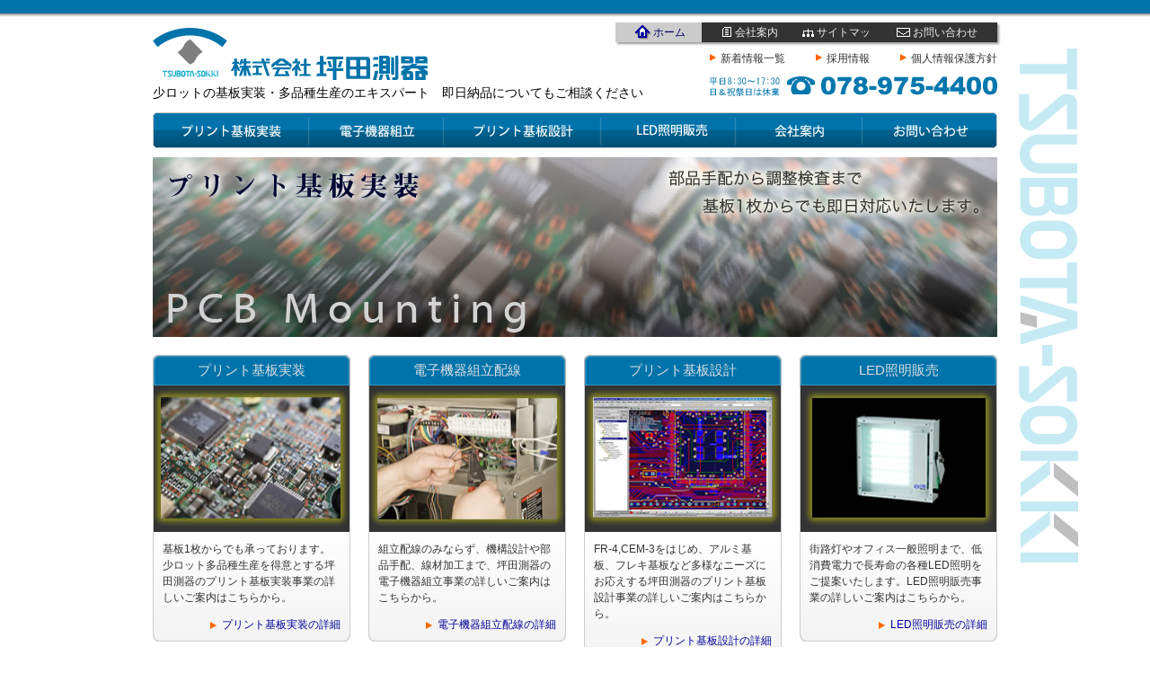

--- FILE ---
content_type: text/html; charset=UTF-8
request_url: http://www.tsubota-sokki.com/
body_size: 22602
content:
<!DOCTYPE html PUBLIC "-//W3C//DTD XHTML 1.0 Transitional//EN" "http://www.w3.org/TR/xhtml1/DTD/xhtml1-transitional.dtd">
<html xmlns="http://www.w3.org/1999/xhtml">
<head>
<meta http-equiv="Content-Type" content="text/html; charset=UTF-8" />
<title>少ロットのプリント基板実装｜神戸市の株式会社坪田測器</title>
<meta name="keywords" content="基板,実装,P板,プリント基板,試作,少ロット,小ロット,多品種,生産,短納期,即日納品,LED,組立,電子機器,ハーネス,配線,修理,検査,調整,神戸,明石,兵庫,関西,1個作り" />
<link href="http://www.tsubota-sokki.com/wp-content/themes/tsubotasokki/style.css" rel="stylesheet" type="text/css" />
<script type="text/javascript" src="http://www.tsubota-sokki.com/wp-content/themes/tsubotasokki/js/jquery.js"></script>
<script type="text/javascript" src="http://www.tsubota-sokki.com/wp-content/themes/tsubotasokki/js/jquery.cycle.all.js"></script>
<script type="text/javascript" src="http://www.tsubota-sokki.com/wp-content/themes/tsubotasokki/js/slideshow.js"></script>
<script type="text/javascript" src="http://www.tsubota-sokki.com/wp-content/themes/tsubotasokki/js/ga_tracking.js"></script>
<link rel="alternate" type="application/rss+xml" title="少ロットのプリント基板実装｜神戸市の株式会社坪田測器 &raquo; トップページ のコメントのフィード" href="http://www.tsubota-sokki.com/%e3%83%88%e3%83%83%e3%83%97%e3%83%9a%e3%83%bc%e3%82%b8/feed/" />
<link rel='stylesheet' id='contact-form-7-css'  href='http://www.tsubota-sokki.com/wp-content/plugins/contact-form-7/includes/css/styles.css?ver=3.7.2' type='text/css' media='all' />
<link rel='stylesheet' id='wp-pagenavi-css'  href='http://www.tsubota-sokki.com/wp-content/plugins/wp-pagenavi/pagenavi-css.css?ver=2.70' type='text/css' media='all' />
<link rel='stylesheet' id='slb_core-css'  href='http://www.tsubota-sokki.com/wp-content/plugins/simple-lightbox/client/css/app.css?ver=2.3.1' type='text/css' media='all' />
<link rel='stylesheet' id='UserAccessManagerAdmin-css'  href='http://www.tsubota-sokki.com/wp-content/plugins/user-access-manager/css/uamAdmin.css?ver=1.0' type='text/css' media='screen' />
<link rel='stylesheet' id='UserAccessManagerLoginForm-css'  href='http://www.tsubota-sokki.com/wp-content/plugins/user-access-manager/css/uamLoginForm.css?ver=1.0' type='text/css' media='screen' />
<script type='text/javascript' src='http://www.tsubota-sokki.com/wp-includes/js/jquery/jquery.js?ver=1.10.2'></script>
<script type='text/javascript' src='http://www.tsubota-sokki.com/wp-includes/js/jquery/jquery-migrate.min.js?ver=1.2.1'></script>
<script type='text/javascript' src='http://www.tsubota-sokki.com/wp-content/plugins/business-calendar/business-calendar.js?ver=3.8.5'></script>
<script type='text/javascript' src='http://www.tsubota-sokki.com/wp-content/plugins/user-access-manager/js/functions.js?ver=3.8.5'></script>
<link rel="EditURI" type="application/rsd+xml" title="RSD" href="http://www.tsubota-sokki.com/xmlrpc.php?rsd" />
<link rel="wlwmanifest" type="application/wlwmanifest+xml" href="http://www.tsubota-sokki.com/wp-includes/wlwmanifest.xml" /> 
<link rel='prev' title='プリント基板実装' href='http://www.tsubota-sokki.com/mounting/' />
<link rel='next' title='電子機器組立' href='http://www.tsubota-sokki.com/assembly/' />
<meta name="generator" content="WordPress 3.8.5" />
<link rel='canonical' href='http://www.tsubota-sokki.com/' />
<link rel='shortlink' href='http://www.tsubota-sokki.com/?p=80' />
<link type="text/css" href="http://www.tsubota-sokki.com/wp-content/plugins/business-calendar/business-calendar.css" rel="stylesheet" /><!-- HeadSpace SEO 3.6.41 by John Godley - urbangiraffe.com -->
<meta name="description" content="部品手配から調整検査まで。少ロットでの基板の実装なら兵庫県の坪田測器へ。" />
<!-- HeadSpace -->


<!-- Begin - HITS-IE6 PNGFix -->
<!-- IE6 has not been detected as the users browser version by the server -->
<!--  End  - HITS-IE6 PNGFix -->

<style>.simplemap img{max-width:none !important;padding:0 !important;margin:0 !important;}.staticmap,.staticmap img{max-width:100% !important;height:auto !important;}.simplemap .simplemap-content{display:none;}</style>
</head>

<body id="home" >

  <div id="wrapper">
  
  	<!--　ここからヘッダー　-->
  	<div id="header">
      <h1>プリント基板の少ロット実装多品種生産なら坪田測器</h1>
      <a href="http://www.tsubota-sokki.com/"><img id="logo" src="http://www.tsubota-sokki.com/wp-content/themes/tsubotasokki/images/logo_header.gif" width="320" height="65" alt="少ロットのプリント基板実装｜神戸市の株式会社坪田測器" /></a>
      <p id="title_desc">少ロットの基板実装・多品種生産のエキスパート　即日納品についてもご相談ください</p>
      
      <ul class="upper">
        <li class="toHome"><a href="http://www.tsubota-sokki.com/">ホーム</a></li>
        <li class="toCompany"><a href="http://www.tsubota-sokki.com/company/">会社案内</a></li>
        <li class="toSiteMap"><a href="http://www.tsubota-sokki.com/sitemap/">サイトマップ</a></li>
        <li class="toContact"><a href="http://www.tsubota-sokki.com/contact/">お問い合わせ</a></li>
      </ul>
      <ul class="lower">
        <li class="news"><a href="http://www.tsubota-sokki.com/news/">新着情報一覧</a></li>
        <li class="jobInfo"><a href="http://www.tsubota-sokki.com/job/">採用情報</a></li>
        <li class="privPolicy"><a href="http://www.tsubota-sokki.com/privacy/">個人情報保護方針</a></li>
      </ul>
      <img src="http://www.tsubota-sokki.com/wp-content/themes/tsubotasokki/images/telNumber.gif" width="237" height="27" alt="電話番号：078-975-4400" id="telNumber"/>
      <img src="http://www.tsubota-sokki.com/wp-content/themes/tsubotasokki/images/workingTime.gif" width="83" height="27" alt="営業時間" id="workingTime"/>
      
      <img id="sidelogo" src="http://www.tsubota-sokki.com/wp-content/themes/tsubotasokki/images/bg_sidelogor.gif" width="80" height="608" alt="サイドロゴ" />
    </div>
    <!-- ここまで#header -->
    
    <!--　ここからグローバルナビ　-->
    <div id="gNavi">
    	<ul>
      	<li id="gnMount"><a href="http://www.tsubota-sokki.com/mounting/">プリント基板実装</a></li>
      	<li id="gnAssembly"><a href="http://www.tsubota-sokki.com/assembly/">電子機器組立</a></li>
      	<li id="gnDesign"><a href="http://www.tsubota-sokki.com/design/">プリント基板設計</a></li>
      	<li id="gnLed"><a href="http://www.tsubota-sokki.com/led/">LED照明販売</a></li>
      	<li id="gnCompany"><a href="http://www.tsubota-sokki.com/company/">会社案内</a></li>
      	<li id="gnContact"><a href="http://www.tsubota-sokki.com/contact/">お問い合わせ</a></li>
      </ul>
    </div>
    <!-- ここまで#gNavi -->
    
    
    <!--　ここからメイン　-->
    <div id="main">
    
      <ul id="slide">
      	<li><a href="http://www.tsubota-sokki.com/mounting/"><img src="http://www.tsubota-sokki.com/wp-content/themes/tsubotasokki/images/slide1.jpg" width="940" height="200" alt="プリント基板実装" /></a></li>
      	<li><a href="http://www.tsubota-sokki.com/assembly/"><img src="http://www.tsubota-sokki.com/wp-content/themes/tsubotasokki/images/slide2.jpg" width="940" height="200" alt="電子機器組立配線" /></a></li>
      	<li><a href="http://www.tsubota-sokki.com/design/"><img src="http://www.tsubota-sokki.com/wp-content/themes/tsubotasokki/images/slide3.jpg" width="940" height="200" alt="プリント基板設計" /></a></li>
      	<li><a href="http://www.tsubota-sokki.com/led/"><img src="http://www.tsubota-sokki.com/wp-content/themes/tsubotasokki/images/slide4.jpg" width="940" height="200" alt="LED照明販売" /></a></li>
      </ul>
      
			<!-- トップページのみのコンテンツ -->
      <div id="topBannerBlock">
      
      	<div class="topBanner">
        	<div class="topBannerRoundTop"></div>
        	<h2>プリント基板実装</h2>
        	<a href="http://www.tsubota-sokki.com/mounting/"><img src="http://www.tsubota-sokki.com/wp-content/themes/tsubotasokki/images/img_topMainBanner_1.jpg" width="218" height="163" alt="プリント基板実装" /></a>
          <div class="topBannerTextBox">
            <p class="topBannerText"><strong>基板</strong>1枚からでも承っております。
  <strong>少ロット</strong>多品種生産を得意とする坪田測器の<strong>プリント基板実装</strong>事業の詳しいご案内はこちらから。</p>
            <a href="http://www.tsubota-sokki.com/mounting/">プリント基板実装の詳細</a>
        	</div>
          <div class="topBannerRoundBottom"></div>
        </div>

      	<div class="topBanner">
        	<div class="topBannerRoundTop"></div>
        	<h2>電子機器組立配線</h2>
        	<a href="http://www.tsubota-sokki.com/assembly/"><img src="http://www.tsubota-sokki.com/wp-content/themes/tsubotasokki/images/img_topMainBanner_2.jpg" width="218" height="163" alt="電子機器組立配線" /></a>
          <div class="topBannerTextBox">
            <p class="topBannerText"><strong>組立配線</strong>のみならず、機構設計や部品手配、線材加工まで、坪田測器の電子機器組立事業の詳しいご案内はこちらから。</p>
            <a href="http://www.tsubota-sokki.com/assembly/">電子機器組立配線の詳細</a>
        	</div>
          <div class="topBannerRoundBottom"></div>
        </div>

      	<div class="topBanner">
        	<div class="topBannerRoundTop"></div>
        	<h2>プリント基板設計</h2>
        	<a href="http://www.tsubota-sokki.com/design/"><img src="http://www.tsubota-sokki.com/wp-content/themes/tsubotasokki/images/img_topMainBanner_3.jpg" width="218" height="163" alt="プリント基板設計" /></a>
          <div class="topBannerTextBox">
            <p class="topBannerText">FR-4,CEM-3をはじめ、アルミ基板、フレキ基板など多様なニーズにお応えする坪田測器の<strong>プリント基板</strong>設計事業の詳しいご案内はこちらから。</p>
            <a href="http://www.tsubota-sokki.com/design/">プリント基板設計の詳細</a>
        	</div>
          <div class="topBannerRoundBottom"></div>
        </div>

      	<div class="topBanner rightEnd">
        	<div class="topBannerRoundTop"></div>
        	<h2>LED照明販売</h2>
        	<a href="http://www.tsubota-sokki.com/led/"><img src="http://www.tsubota-sokki.com/wp-content/themes/tsubotasokki/images/img_topMainBanner_4.jpg" width="218" height="163" alt="LED照明販売" /></a>
          <div class="topBannerTextBox">
            <p class="topBannerText">街路灯やオフィス一般照明まで、低消費電力で長寿命の各種LED照明をご提案いたします。LED照明販売事業の詳しいご案内はこちらから。</p>
            <a href="http://www.tsubota-sokki.com/led/">LED照明販売の詳細</a>
        	</div>
          <div class="topBannerRoundBottom"></div>
        </div>
				<div class="clearfix"></div>
      </div>



   	 	<!--　ここからコンテンツ　-->
      <div id="content">
					                       		<h2 id="topicstitle">トピックス</h2>
	      			<div id="topics">
                <h3>問い合わせページ閉鎖によるお願い</h3>
								<p>大量の迷惑メールの送付により問い合わせページを一時的に閉鎖しています。</p>
<p>問い合わせは <a href="mailto:info@tsubota-sokki.com">info@tsubota-sokki.com</a>までお願いいたします。</p>
       				</div>
                                        	


      	<div class="topimg">
        	<a href="http://www.tsubota-sokki.com/tokui/"><img id="tokui" src="http://www.tsubota-sokki.com/wp-content/themes/tsubotasokki/images/topTokui.jpg" width="640" height="220" alt="坪田測器の得意なこと" /></a>
        </div>


        <a id="newslist" href="http://www.tsubota-sokki.com/news/">新着情報一覧はコチラ</a>

				<h2 id="newstitle">新着情報</h2>
        <div id="news">
					            
            	
              <dl>
                <dt>2026年1月23日</dt>
                <dd><a class="news" href="http://www.tsubota-sokki.com/news/1239/">「中小企業版SBT認証」を取得いたしました。</a></dd>
              </dl>
            
            	
              <dl>
                <dt>2025年12月23日</dt>
                <dd><a class="news" href="http://www.tsubota-sokki.com/news/1226/">年末年始のお休みについて</a></dd>
              </dl>
            
            	
              <dl>
                <dt>2025年5月1日</dt>
                <dd><a class="news" href="http://www.tsubota-sokki.com/news/1222/">☆★展示会出展のお知らせ★☆</a></dd>
              </dl>
            
            	
              <dl>
                <dt>2025年4月26日</dt>
                <dd><a class="news" href="http://www.tsubota-sokki.com/news/1221/">はんだ槽リニューアルしました。</a></dd>
              </dl>
            
            	
              <dl>
                <dt>2024年12月31日</dt>
                <dd><a class="news" href="http://www.tsubota-sokki.com/news/1213/">年末年始のお休み</a></dd>
              </dl>
            
            	
              <dl>
                <dt>2024年1月5日</dt>
                <dd><a class="news" href="http://www.tsubota-sokki.com/news/1205/">2024年の環境方針</a></dd>
              </dl>
            
            	
              <dl>
                <dt>2023年1月25日</dt>
                <dd><a class="news" href="http://www.tsubota-sokki.com/news/1194/">臨時休業</a></dd>
              </dl>
            
            	
              <dl>
                <dt>2021年10月17日</dt>
                <dd><a class="news" href="http://www.tsubota-sokki.com/news/1179/">マウンタライン増設しました。</a></dd>
              </dl>
            
            	
              <dl>
                <dt>2021年9月26日</dt>
                <dd><a class="news" href="http://www.tsubota-sokki.com/news/1178/">キャリアレスはんだ槽　増設しました</a></dd>
              </dl>
            
            	
              <dl>
                <dt>2021年9月9日</dt>
                <dd><a class="news" href="http://www.tsubota-sokki.com/news/1176/">防湿保管庫導入しました。</a></dd>
              </dl>
                                        </div>
      </div>
    	<!-- ここまで#content -->


      <div id="sidebar">
	      <ul class="widget widget_isp_businesscalendar">
      		<li id="widget_sp_image-10" class="widget widget_sp_image"><h2 class="widgettitle">youtube</h2>
<a href="https://www.youtube.com/@%E6%A0%AA%E5%BC%8F%E4%BC%9A%E7%A4%BE%E5%9D%AA%E7%94%B0%E6%B8%AC%E5%99%A8-y8v" target="_blank" class="widget_sp_image-image-link" title="youtube"><img width="240" height="96" alt="youtube" class="attachment-medium" style="max-width: 100%;" src="http://www.tsubota-sokki.com/wp-content/uploads/2016/09/YOUTUBE-240x96.jpeg" /></a></li>
<li id="widget_sp_image-9" class="widget widget_sp_image"><h2 class="widgettitle">kobe_gijutsu</h2>
<a href="https://kobe-ipc.or.jp/jtech" target="_blank" class="widget_sp_image-image-link" title="kobe_gijutsu"><img width="240" height="80" alt="神戸発優れた技術" class="attachment-full" style="max-width: 100%;" src="http://www.tsubota-sokki.com/wp-content/uploads/2013/12/kobe_gijutsu.png" /></a></li>
<li id="widget_sp_image-2" class="widget widget_sp_image"><h2 class="widgettitle">banner_contact</h2>
<a href="http://www.tsubota-sokki.com/contact/" target="_self" class="widget_sp_image-image-link" title="banner_contact"><img width="240" height="160" alt="お問い合わせ" class="attachment-240x160 alignleft" style="max-width: 100%;" src="http://www.tsubota-sokki.com/wp-content/uploads/2012/03/banner_contact.jpg" /></a></li>
<li id="widget_sp_image-3" class="widget widget_sp_image"><h2 class="widgettitle">banner_establish</h2>
<a href="http://www.tsubota-sokki.com/contact/" target="_self" class="widget_sp_image-image-link" title="banner_establish"><img width="240" height="60" alt="無料御見積" class="attachment-240x60 alignleft" style="max-width: 100%;" src="http://www.tsubota-sokki.com/wp-content/uploads/2012/03/banner_establish.jpg" /></a></li>
<li id="widget_sp_image-5" class="widget widget_sp_image"><h2 class="widgettitle">banner_tokui</h2>
<a href="http://www.tsubota-sokki.com/tokui/" target="_self" class="widget_sp_image-image-link" title="banner_tokui"><img width="240" height="60" alt="坪田測器の得意なこと" class="attachment-240x60 alignleft" style="max-width: 100%;" src="http://www.tsubota-sokki.com/wp-content/uploads/2012/03/banner_tokui.jpg" /></a></li>
<li id="widget_sp_image-7" class="widget widget_sp_image"><h2 class="widgettitle">banner_book</h2>
<a href="http://www.tsubota-sokki.com/news/678/" target="_self" class="widget_sp_image-image-link" title="banner_book"><img width="240" height="160" alt="関西の優良モノづくり企業111社" class="attachment-240x160" style="max-width: 100%;" src="http://www.tsubota-sokki.com/wp-content/uploads/2012/04/banner_book.jpg" /></a></li>
<li id="isp_businesscalendar-4" class="widget widget_isp_businesscalendar">
<div id="isp-calendar-frame"></div>
<input type="hidden" id="base-holiday" value="1=all,,,,,,pm&amp;2=all,,,,,,pm&amp;3=all,,,,,,pm&amp;4=all,,,,,,pm&amp;5=all,,,,,," />
<input type="hidden" id="inc-holiday" value="2026-1=1,2,3,12,24,31&amp;2026-2=11,21,23&amp;2026-3=7,20,21,28&amp;2026-4=4,18,25,29&amp;2026-5=4,5,6,23,30&amp;2026-6=6,20,27&amp;2026-7=4,18,20,25&amp;2026-8=1,10,11,12,13,14,15,29&amp;2026-9=5,19,21,22,23&amp;2026-10=3,24,31&amp;2026-11=3,21,23&amp;2026-12=5,19,26,29,30,31&amp;1970-1=1" />
<input type="hidden" id="exc-holiday" value="2026-1=17&amp;2026-2=14,28&amp;2026-5=2,9&amp;2026-8=8&amp;2026-9=26&amp;2026-10=17&amp;2026-11=7,28" />
<input type="hidden" id="month_future" value="12" />
<input type="hidden" id="month_past" value="6" />
<input type="hidden" id="s_day" value="0" />

</li>
<li id="widget_sp_image-6" class="widget widget_sp_image"><h2 class="widgettitle">ISO認定証</h2>
<img width="240" height="118" alt="ISO認定証" class="attachment-medium" style="max-width: 100%;" src="http://www.tsubota-sokki.com/wp-content/uploads/2024/02/737c6a9d8765d2324e0612de4397ee7a-240x118.jpg" /></li>
        </ul>
      </div>
    	<!-- ここまで#sidebar -->
    </div>
    <!-- ここまで#main -->
    
  
  </div>
  <!-- ここまで#wrapper -->

  <!--　ここからフッター　-->
  <div id="footer">
    <div id="footerBox">
      <ul id="footerNavi">
        <li><a href="http://www.tsubota-sokki.com">ホーム</a></li>
        <li class="rightEnd"><a href="#">ページの先頭へ</a></li>
      </ul>
    
      <ul id="footerGnavi">
        <li><a href="http://www.tsubota-sokki.com/mounting/">プリント基板実装</a></li>
        <li><a href="http://www.tsubota-sokki.com/assembly/">電子機器組立</a></li>
        <li><a href="http://www.tsubota-sokki.com/design/">プリント基板設計</a></li>
        <li><a href="http://www.tsubota-sokki.com/led/">LED照明販売</a></li>
        <li><a href="http://www.tsubota-sokki.com/company/">会社案内</a></li>
        <li><a href="http://www.tsubota-sokki.com/contact/">お問い合わせ</a></li>
      </ul>
      
    	<a href="http://www.tsubota-sokki.com"><img id="logo_footer" src="http://www.tsubota-sokki.com/wp-content/themes/tsubotasokki/images/logo_footer.gif" width="220" height="30" alt="株式会社坪田測器" /></a>
      <address id="address">〒651-2114 兵庫県神戸市西区今寺5-1</address>
      <address id="copyright">Copyright&copy;2012　TsubotaSokki co.,ltd. All Rights Reserved.</address>
   
    </div>
  </div>
  <!-- ここまで#footer -->

  <script type='text/javascript' src='http://www.tsubota-sokki.com/wp-content/plugins/contact-form-7/includes/js/jquery.form.min.js?ver=3.50.0-2014.02.05'></script>
<script type='text/javascript'>
/* <![CDATA[ */
var _wpcf7 = {"loaderUrl":"http:\/\/www.tsubota-sokki.com\/wp-content\/plugins\/contact-form-7\/images\/ajax-loader.gif","sending":"\u9001\u4fe1\u4e2d ...","cached":"1"};
/* ]]> */
</script>
<script type='text/javascript' src='http://www.tsubota-sokki.com/wp-content/plugins/contact-form-7/includes/js/scripts.js?ver=3.7.2'></script>
<script type="text/javascript" id="slb_context">/* <![CDATA[ */if ( !!window.jQuery ) {(function($){$(document).ready(function(){if ( !!window.SLB ) { {$.extend(SLB, {"context":["public","user_guest"]});} }})})(jQuery);}/* ]]> */</script>

<!--<script type="text/javascript">

  var _gaq = _gaq || [];
  _gaq.push(['_setAccount', 'UA-37276882-1']);
  _gaq.push(['_trackPageview']);

  (function() {
    var ga = document.createElement('script'); ga.type = 'text/javascript'; ga.async = true;
    ga.src = ('https:' == document.location.protocol ? 'https://ssl' : 'http://www') + '.google-analytics.com/ga.js';
    var s = document.getElementsByTagName('script')[0]; s.parentNode.insertBefore(ga, s);
  })();

</script>
-->
</body>
</html>

--- FILE ---
content_type: text/css
request_url: http://www.tsubota-sokki.com/wp-content/themes/tsubotasokki/style.css
body_size: 35953
content:
/*
Theme Name: TsubotaSokki Theme
Author:Atsushige Makabe


*/


/*    リセット
----------------------------------------------------- */
/*	{
		font:13px； MS Pゴシック,arial,helvetica,sans-serif;
		*font-size:small;
		*font:x-small;
}*/
html{
    color:#000;
}
body,div,dl,dt,dd,ul,ol,li,h1,h2,h3,h4,h5,h6,a,
pre,code,form,fieldset,legend,input,textarea,p,blockquote,th,td,address,strong {
    margin:0;padding:0;
		font-family: arial,sans-serif;
		font:13px； arial,sans-serif;
		*font-size:medium;
		*font:x-small;
}
/*table{
    border-collapse:collapse;border-spacing:0;
}*/
fieldset,img{ border:0; }
address,caption,cite,code,dfn,em,strong,th,var{
    font-style:normal;font-weight:normal;
}
li { list-style:none; } caption,th{ text-align:left; }
h1,h2,h3,h4,h5,h6{
    font-weight:normal;
}
q:before,q:after{ content:''; }
abbr,acronym{ border:0;font-variant:normal; }
sup{ vertical-align:text-top; }
sub{ vertical-align:text-bottom; }
input,textarea,select{ font-family:inherit;font-size:inherit;font-weight:inherit; }
legend{ color:#000; }
div.clearfix {
	clear: both;
}

/*    body & wrapper
----------------------------------------------------- */

body {
	width: 100%;
	background-image: url(images/bg_topbar.gif);
	background-repeat: repeat-x;
	background-position: left top;
}
body#map	{
	background-image: none;
	background-color: #EEE;
}
#wrapper {
	width: 940px;
	position: relative;
	height: 100%;
	top: 0px;
	right: 0px;
	margin: 0px auto;
	padding: 25px 10px 0px;
}


/*    ヘッダー
----------------------------------------------------- */

#header {
	position: relative;
	left: 0px;
	top: 0px;
	height: 100px;
	width: 940px;
}

div#header h1 {
	display: none;
}
img#sidelogo {
	position: absolute;
	top: 0px;
	right: -100px;
}
#header p#title_desc {
	font-size: 85%;
	margin-top: 5px;
}

#header ul.upper {
	position: absolute;
	top: 0px;
	right: -10px;
	height: 26px;
	width: 435px;
	width: _auto; /* for IE6 */
	background-image: url(images/bg_headerlink_black.gif);
	background-repeat: no-repeat;
	background-position: right top;
}
#header ul.upper li {
	height: 26px;
	margin: 0px;
	padding: 0px;
	float: left;
}
#header ul.upper li.toHome {
	width: 96px;
	height: 26px;
	background-image: url(images/bg_headerlink_gray.gif);
	background-repeat: no-repeat;
	background-position: left top;
	background-color: #CCC;
}
#header ul.upper li.toHome a {
	display: block;
	margin: 0px 15px 0px 20px;
	padding-left: 22px;
	background-image: url(images/ico_mini_home.gif);
	background-repeat: no-repeat;
	background-position: left top;
	height: 22px;
	line-height: 22px;
	color: #006;
	text-decoration: none;
	font-size: 77%;
}
#header ul.upper li.toHome a:hover {
	text-decoration: underline;
}
#header ul.upper li.toCompany {
	width: 108px;
	height: 26px;
	background-color: #000;
	background-image: url(images/bg_headerlink_black.gif);
	background-repeat: no-repeat;
	background-position: center top;
}
#header ul.upper li.toCompany a {
	display: block;
	margin: 0px 20px 0px 17px;
	padding-left: 20px;
	background-image: url(images/ico_mini_company.gif);
	background-repeat: no-repeat;
	background-position: left top;
	height: 22px;
	line-height: 22px;
	color: #EEE;
	text-decoration: none;
	font-size: 77%;
}
#header ul.upper li.toCompany a:hover {
	text-decoration: underline;
}
#header ul.upper li.toSiteMap {
	width: 82px;
	margin-right:10px;
	height: 26px;
	background-color: #000;
	background-image: url(images/bg_headerlink_black.gif);
	background-repeat: no-repeat;
	background-position: center top;
}
#header ul.upper li.toSiteMap a {
	display: block;
	padding-left: 20px;
	background-image: url(images/ico_mini_sitemap.gif);
	background-repeat: no-repeat;
	background-position: left top;
	height: 22px;
	line-height: 22px;
	color: #EEE;
	text-decoration: none;
	font-size: 77%;
}
#header ul.upper li.toSiteMap a:hover {
	text-decoration: underline;
}
#header ul.upper li.toContact {
	width: 122px;
	height: 26px;
/*	background-color: #000;
	background-image: url(images/bg_headerlink_black.gif);
	background-repeat: no-repeat;
	background-position: right top;*/
}
#header ul.upper li.toContact a {
	display: block;
	padding-left: 20px;
	margin: 0px 13px 0px 15px;
	background-image: url(images/ico_mini_contact.gif);
	background-repeat: no-repeat;
	background-position: left top;
	height: 22px;
	line-height: 22px;
	color: #EEE;
	text-decoration: none;
	font-size: 77%;
}
#header ul.upper li.toContact a:hover {
	text-decoration: underline;
}
#header ul.lower {
	clear: both;
	position: absolute;
	top: 30px;
	right: 0px;
	vertical-align: middle;
	width: 400px;
	text-align: right;
}
#header ul.lower li {
	padding-left: 10px;
	margin-left: 20px;
	display: inline-block;
	*display: inline;
}
#header ul.lower li a {
	font-size: 77%;
	color: #333;
	text-decoration: none;
	height: 14px;
	background-image: url(images/ico_mini_right.png);
	background-repeat: no-repeat;
	background-position: left center;
	padding-left: 12px;
	display: inline-block;
	*display: inline;
}
#header ul.lower li a:hover {
	text-decoration: underline;
}
#header img#telNumber {
	position: absolute;
	top: 56px;
	right: 0px;
}
#header img#workingTime {
	position: absolute;
	top: 56px;
	right: 240px;
}


/*    グローバルナビ
----------------------------------------------------- */
div#gNavi {
	clear: both;
	height: 40px;
	width: 940px;
	overflow: hidden;
}
div#gNavi ul li {
	display: block;
	float: left;
	height: 40px;
}
div#gNavi ul li#gnMount {
	width: 175px;
}
div#gNavi ul li#gnMount a {
	background-color: #069;
	background-image: url(images/gNaviMount.png);
	background-repeat: no-repeat;
	background-position: left top;
	text-indent: -9999px;
	height: 40px;
	width: 175px;
	display: block;
}
body#mounting div#gNavi ul li#gnMount a {
	background-position: bottom;
}
div#gNavi ul li#gnMount a:hover {
	background-position: bottom;
}
div#gNavi ul li#gnAssembly {
	width: 150px;
}
div#gNavi ul li#gnAssembly a {
	background-color: #069;
	background-image: url(images/gNaviAssembly.png);
	background-repeat: no-repeat;
	background-position: left top;
	text-indent: -9999px;
	height: 40px;
	width: 150px;
	display: block;
}
body#assembly div#gNavi ul li#gnAssembly a {
	background-position: bottom;
}
div#gNavi ul li#gnAssembly a:hover {
	background-position: bottom;
}
div#gNavi ul li#gnDesign {
	width: 175px;
}
div#gNavi ul li#gnDesign a {
	background-color: #069;
	background-image: url(images/gNaviDesign.png);
	background-repeat: no-repeat;
	background-position: left top;
	text-indent: -9999px;
	height: 40px;
	width: 175px;
	display: block;
}
body#design div#gNavi ul li#gnDesign a {
	background-position: bottom;
}
div#gNavi ul li#gnDesign a:hover {
	background-position: bottom;
}
div#gNavi ul li#gnLed {
	width: 150px;
}
div#gNavi ul li#gnLed a {
	background-color: #069;
	background-image: url(images/gNaviLed.png);
	background-repeat: no-repeat;
	background-position: left top;
	text-indent: -9999px;
	height: 40px;
	width: 150px;
	display: block;
}
body#led div#gNavi ul li#gnLed a,
body#led-blk div#gNavi ul li#gnLed a,
body#led-kb div#gNavi ul li#gnLed a,
body#led-kl div#gNavi ul li#gnLed a,
body#led-l div#gNavi ul li#gnLed a,
body#led-vl div#gNavi ul li#gnLed a {
	background-position: bottom;
}
div#gNavi ul li#gnLed a:hover {
	background-position: bottom;
}
div#gNavi ul li#gnCompany {
	width: 141px;
}
div#gNavi ul li#gnCompany a {
	background-color: #069;
	background-image: url(images/gNaviCompany.png);
	background-repeat: no-repeat;
	background-position: left top;
	text-indent: -9999px;
	height: 40px;
	width: 141px;
	display: block;
}
body#company div#gNavi ul li#gnCompany a {
	background-position: bottom;
}
div#gNavi ul li#gnCompany a:hover {
	background-position: bottom;
}
div#gNavi ul li#gnContact {
	width: 149px;
}
div#gNavi ul li#gnContact a {
	background-color: #069;
	background-image: url(images/gNaviContact.png);
	background-repeat: no-repeat;
	background-position: left top;
	text-indent: -9999px;
	height: 40px;
	width: 149px;
	display: block;
}
body#contact div#gNavi ul li#gnContact a {
	background-position: bottom;
}
div#gNavi ul li#gnContact a:hover {
	background-position: bottom;
}


/*    トップ画像
----------------------------------------------------- */
img.topImage {
	margin-top: 10px;
	margin-bottom: 10px;
}

/*    パン屑リスト
----------------------------------------------------- */

ul.breadcrums {
	padding-bottom: 10px;
	margin-top: 10px;
}
ul.breadcrums li {
	display: inline;
	font-size: 77%;
	background-image: url(images/ico_mini_arrow.gif);
	background-repeat: no-repeat;
	background-position: right center;
	padding-right: 17px;
	margin-right: 5px;
}
ul.breadcrums li.rightEnd {
	background-image: none;
}
ul.breadcrums li a {
	*font-size: 100%;
}
/*    メイン領域
----------------------------------------------------- */
#main	{
	margin: 0px auto;
	width: 940px;
}
#main #content {
	float: left;
	width: 640px;
	padding-bottom: 30px;
	display: inline;
}
#main #content h2 {
	line-height: 30px;
	background-color: #CCC;
	background-image: url(images/title_bar.png);
	background-repeat: no-repeat;
	background-position: left top;
	height: 30px;
	width: 620px;
	padding-left: 20px;
	font-size: 108%;
	font-weight: bold;
	margin-bottom: 15px;
}
#content div.thread {
	padding: 10px 0px 20px 10px;
	position: relative;
	height: auto;
	width: auto;
}
#content div.thread h3 {
	height: 24px;
	border-bottom: 1px dotted #666;
	line-height: 24px;
	font-size: 108%;
	font-weight: bold;
	background-image: url(images/ico_mini_orangebar.gif);
	background-repeat: no-repeat;
	background-position: left center;
	margin: 0px 0px 15px;
	padding: 0px 0px 0px 10px;
}
#content div.thread h4 {
	height: 24px;
	border-bottom: 1px dotted #666;
	font-size: 96%;
	font-weight: bold;
	margin-left: 10px;
	margin-top: 15px;
	clear: both;
	margin-bottom: 10px;
}
#content div.thread a.toHome_h3	{
	background-image: url(images/ico_mini_top.png);
	background-repeat: no-repeat;
	background-position: left center;
	text-align: right;
	display: block;
	height: 12px;
	width: 95px;
	position: absolute;
	top: 16px;
	right: 0px;
	font-size: 77%;
	color: #333;
	text-decoration: none;
	float: right;
}
#content div.thread a.toHome_h3:hover	{
	color: #999;
	text-decoration: underline;
}
#content div.thread p {
	font-size: 77%;
	line-height: 1.8;
	padding: 0 0px 0 10px;
	margin: 0px;
	height: auto;
}
#content div.thread ol {
	font-size: 70%;
	margin: 0px;
	text-indent: 0px;
}
#content div.thread ol li {
	line-height: 1.5;
	text-indent: 0px;
	margin: 0px 0px 0px 10px;
	padding: 0px;
}
#content div.thread img.alignnone	{
	margin: 0px 0px 20px 0px;
	padding: 0px;
}
#content div.thread img.alignright	{
	float: right;
	margin: 0px 0px 20px 20px;
	padding: 0px;
}
#content div.thread img.alignleft	{
	margin: 0px 20px 20px 0px;
	float: left;
}
div#content div.alignleft	{
	float: left;
	padding-right: 30px;
	padding-left: 30px;
}
div#content div.aligncenter	{
	margin: 0px auto;
	padding-bottom: 30px;
}
div#content div.alignright	{
	float: right;
	padding-bottom: 30px;
	padding-left: 30px;
}
div#content div.wp-pagenavi	{
	margin: 20px 0px 20px 20px;
}
div#content table {
	font-size: 77%;
	width: 625px;
	margin-left: 10px;
}
div#content table th	{
	background-color: #CCC;
	padding: 5px 10px;
	text-align: right;
	width: 90px;
	*font-size: 100%;
}
div#content table td	{
	background-color: #EEE;
	padding: 5px 10px;
	*font-size: 100%;
}
.right	{
	float: right;
}
.left	{
	float: left;
}
/*    トップページ
----------------------------------------------------- */
div#main ul#slide	{
	height: 200px;
	width: 940px;
	overflow: hidden;
	z-index: 4;
	margin-top: 10px;
	margin-bottom: 20px;
}
div#topBannerBlock	{
	margin-bottom: 30px;
} 
div.topBanner	{
	float: left;
	width: 220px;
	margin: 0px 20px 0px 0px;
}
div.topBanner.rightEnd	{
	margin-right: 0px;
}
div.topBannerRoundTop	{
	background-image: url(images/bg_topRoundBar.gif);
	background-repeat: no-repeat;
	background-position: center top;
	height: 7px;
	margin: 0px;
	font-size: 0;
}
div.topBanner h2	{
	font-size: 95%;
	color: #DDDFE3;
	background-color: #0073AA;
	background-image: url(images/bg_topBlueBar.gif);
	background-repeat: repeat-y;
	background-position: center;
	text-align: center;
	padding-bottom: 5px;
	font-weight: normal;
	margin: 0px;
}
div.topBanner img	{
	border-top: 1px solid #3992BD;
	border-right: 1px solid #CCC;
	border-left: 1px solid #CCC;
	vertical-align: bottom;
}
div.topBanner div.topBannerTextBox	{
	background-image: url(images/bg_grayGrad.jpg);
	background-repeat: repeat-x;
	background-position: bottom;
	border-right: 1px solid #CCC;
	border-left: 1px solid #CCC;
	padding: 10px 10px 30px;
	position: relative;
}
div.topBanner div.topBannerTextBox p {
	font-size: 77%;
	color: #333;
	line-height: 1.5;
}
div.topBanner div.topBannerTextBox a {
	font-size: 77%;
	color: #009;
	text-decoration: none;
	background-image: url(images/ico_mini_right.png);
	background-repeat: no-repeat;
	background-position: left center;
	text-align: right;
	padding-left: 13px;
	position: absolute;
	right: 10px;
	bottom: 0px;
	*bottom: 200px;
}
div.topBanner div.topBannerTextBox a:hover {
	color: #999;
	text-decoration: underline;
}

div.topBannerRoundBottom	{
	background-image: url(images/bg_bottomRoundBar.jpg);
	background-repeat: no-repeat;
	background-position: center bottom;
	height: 10px;
	font-size: 0;
}
div#content h2#topicstitle {
	margin-bottom: 0px;
}
div#content div#topics {
	padding-bottom: 15px;
	margin-bottom: 20px;
	border-right: 1px solid #CCC;
	border-bottom: 1px solid #CCC;
	border-left: 1px solid #CCC;
	background-color: #FFF1D7;
	clear: both;
}
div#content div#topics	h3 {
	font-size: 85%;
	font-weight: bold;
	color: #C00;
	padding: 15px;
}
div#content div#topics	p {
	font-size: 77%;
	padding: 0px 15px;
	line-height: 1.5;
}
div#content div#topics	p a {
	*font-size: 85%;
}
div#content div#topics strong {
	font-weight: bold;
}
div#content h2#newstitle	{
	margin-bottom: 0px;
}
div#content div#topimg	{
	margin-top: 15px;
	margin-bottom: 15px;
}
div#content img#tokui	{
	margin-bottom: 20px;
}
div#content a#newslist	{
	position: relative;
	top: 8px;
	*top: 22px;
	right: 0px;
	font-size: 77%;
	color: #006;
	text-align: right;
	text-decoration: none;
	display: block;
	padding-right: 15px;
	background-image: url(images/ico_mini_right.png);
	background-repeat: no-repeat;
	background-position: left center;
	padding-left: 10px;
	width: 120px;
	float: right;
	z-index: 10;
}
div#content a#newslist:hover	{
	color: #333;
	text-decoration: underline;
}
div#content div#news	{
	border-right: 1px solid #CCC;
	border-bottom: 1px solid #CCC;
	border-left: 1px solid #CCC;
	padding: 5px 15px;
	margin-bottom: 20px;
	height: 200px;
	overflow-y: scroll;
}
div#content div#news dl	{
	border-bottom: 1px dotted #999;
	padding-top: 5px;
}
div#content div#news dt	{
	font-size: 77%;
	font-weight: bold;
	color: #003;
	float: left;
	line-height: 1.8;
	margin: 0px;
	padding: 0px 30px 0px 0px;
	width: 100px;
}
div#content div#news dd	{
}
div#content div#news dd	a {
	font-size: 77%;
	color: #003;
	text-decoration: none;
	padding-left: 33px;
	line-height: 1.8;
}
div#content div#news dd	a.news {
	background-image: url(images/ico_news.gif);
	background-repeat: no-repeat;
	background-position: left center;
}
div#content div#news dd	a.event {
	background-image: url(images/ico_event.gif);
	background-repeat: no-repeat;
	background-position: left center;
}
div#content div#news dd	a:hover {
	color: #00c;
}
/*    基板実装
----------------------------------------------------- */
#content div.thread div.topthread	{
	border: 1px dotted #0073AA;
	margin-bottom: 20px;
	margin-left: 20px;
	padding: 10px;
	clear: both;
	height: auto;
}
#content div.thread div.topthread	img {
	float: left;
	height: 47px;
	width: 186px;
	margin: 0px;
}
#content div.thread div.topthread	p {
	font-size: 77%;
	float: right;
	width: 380px;
	padding: 0px;
	line-height: 1.5;	
}
/*    組立配線
----------------------------------------------------- */
div#content div#assem_topcont	{
	background-color: #fff;
	background-image: url(images/bg_assem_topcont.jpg);
	background-repeat: repeat-x;
	background-position: left top;
	height: 218px;
	width: 638px;
	border: 1px solid #CCC;
	margin: 15px 0px;
}
div#content div#assem_topcont p {
	font-family: "ＭＳ Ｐ明朝", "MS PMincho", "ヒラギノ明朝 Pro W3", "Hiragino Mincho Pro", serif;
	font-size: 108%;
	padding: 19px 19px;
	height: 58px;
	line-height: 1.8;
}
div#content div#assem_topcont ul {
	padding: 0px 0px 0px 9px;
}
div#content div#assem_topcont ul li	{
	float: left;
	width: 124px;
	background-image: url(images/bg_assem_li.png);
	background-repeat: no-repeat;
	background-position: left center;
}
div#content div#assem_topcont ul li.rightEnd	{
	width: 104px;
}
div#content div#assem_topcont ul li	a {
	float: left;
	font-size: 100%;
	font-weight: bold;
	color: #EEE;
	text-decoration: none;
	width: 99px;
	text-align: center;
	padding: 0px 0px 0px 5px;
	height: 104px;
	line-height: 104px;
	margin-left: 9px;
}
div#content div#assem_topcont ul li	a:hover {
	color: #CCC;
}
/*    LED照明販売
-----------------------------------------------------*/
body#led div#content h2 {
	margin-bottom: 15px;
}
div#content div.lineup	{
	width: 284px;
	border: 1px solid #CCC;
	float: left;
	background-color: #0073AA;
	margin: 0px 0px 20px 10px;
	display: inline;
	padding: 7px;
}
div#content div.odd	{
	*margin-left: 20px;
	float: right;
}
div#content div.lineup img {
	margin: 0px;
	float: left;
	border-style: none;
}
div#content div.lineup div.innerBox {
	margin: 0px;
	padding: 0px;
	float: right;
	height: 64px;
	width: 168px;
}
div#content div.lineup div.innerBox h4 {
	font-size: 77%;
	font-weight: bold;
	color: #FFF;
	border-style: none;
	margin: 0px;
	padding: 0px;
}
div#content div.lineup ul li {
	zoom: 1;
}
div#content div.lineup li a {
	font-size: 69%;
	color: #FFF;
	text-decoration: none;
	line-height: 1.5;
}
div#content div.lineup li a:hover {
	text-decoration: underline;
}
div#content div#led_1 p.pdfLink	{
	background-image: url(images/smallpdf.gif);
	background-repeat: no-repeat;
	background-position: left center;
	margin: 0px 0px 0px 20px;
	padding-left: 20px;
	clear: both;
	width: 200px;
}
div#content div#led_1 p.pdfLink a	{
	color: #333;
	text-decoration: none;
	height: 25px;
	line-height: 25px;
	font-size: 100%;
}
div#content div#led_1 p.pdfLink a:hover	{
	text-decoration: underline;
}
div#content div.led_desc p	{
	color: #0073AA;
	margin: 0px 0px 0px 20px;
	padding: 0px;
}
div#content div.led_desc h4	{
	font-size: 92%;
	line-height: 20px;
	font-weight: bold;
	color: #FFF;
	background-color: #0073AA;
	text-align: center;
	height: 20px;
	margin: 10px 0px 10px 10px;
	border-style: none;
}
div#content div.led_desc img	{
	margin: 0px 0px 20px 40px;
	float: none;
}
div#content div.led_desc div.centerBox	{
	text-align: center;
}
div#content div.led_sample	{
	background-image: url(images/bg_ledsample.jpg);
	background-repeat: repeat-x;
	background-position: left bottom;
	height: 64px;
	width: 284px;
	border: 1px solid #CCC;
	float: left;
	margin-bottom: 20px;
	margin-left: 10px;
	*margin-left: 5px;
	padding: 7px;
}
div#content div.led_sample img {
	border-style: none;
	height: 64px;
	width: 96px;
	margin: 0px;
	padding: 0px;
}
div#content div.led_sample div.innerBox {
	float: right;
	width: 168px;
	height: 64px;
	margin: 0px;
	padding: 0px;
}
div#content div.led_sample div.innerBox h4 {
	font-size: 77%;
	font-weight: bold;
	margin: 0px 0px 5px;
	padding: 0px;
	height: 1.6em;
}
div#content div.led_sample div.innerBox p {
	margin: 0px;
	padding: 0px;
	line-height: 1.5;
}
div#content div.right	{
	float: right;
}
div#content div.attention {
	margin: 0px;
	padding: 0px 0px 0px 10px;
}
div#content div.attention p	{
	line-height: 1.5;
	margin: 10px 0px 0px;
	padding: 5px 5px 5px 13px;
	border-top: 1px solid #0073AA;
	border-right: 1px solid #0073AA;
	border-bottom: 1px solid #0073AA;
	border-left: 8px solid #0073AA;
}
/*    LED詳細ページ
-----------------------------------------------------*/
div#content div.product_title	{
	padding-left: 13px;
	border-top: 1px solid #0073AA;
	border-right: 1px solid #0073AA;
	border-bottom: 1px solid #0073AA;
	border-left: 15px solid #0073AA;
	margin-left: 10px;
	background-repeat: no-repeat;
	background-position: right top;
	position: relative;
	height: 60px;
	clear: both;
}
div#content div.led-leftbox	{
	margin: 0px;
	padding: 0px 20px 0px 10px;
	width: 360px;
	float: left;
}
div#content div.led-rightbox	{
	float: right;
	width: 240px;
}
div#content div.led-bottombox {
	clear: both;
	margin: 0px 0px 40px;
	padding: 0px 0px 0px 10px;
}
#content a.toHome_ledSpec	{
	background-image: url(images/ico_mini_top.png);
	background-repeat: no-repeat;
	background-position: left center;
	text-align: right;
	display: block;
	height: 12px;
	width: 95px;
	font-size: 77%;
	color: #333;
	text-decoration: none;
	float: right;
}
#content a.toHome_ledSpec:hover	{
	color: #999;
	text-decoration: underline;
}
div#content div.hr {
	margin: 20px 0px 30px;
	clear: both;
	border-bottom: 1px dotted #999;
	text-align: right;
	height: 16px;
	padding-bottom: 1px;
}
div#content div.led-blk {
	background-image: url(images/bg_led_blk.gif);
}
div#content div.led-kb {
	background-image: url(images/bg_led_kb.gif);
}
div#content div.led-kl {
	background-image: url(images/bg_led_kl.gif);
}
div#content div.led-l {
	background-image: url(images/bg_led_l.gif);
}
div#content div.led-slc {
	background-image: url(images/bg_led_slc.gif);
}
div#content div.led-vl {
	background-image: url(images/bg_led_vl.gif);
}
div#content div.product_title	h3 {
	line-height: 1.2;
	margin-top: 8px;
	*margin-top: 10px;
	*font-size: 110%;
}
div#content div.product_title	h3.single {
	line-height: 60px;
	margin-top: 0px;
}
div#content a.catalog {
	text-decoration: none;
	background-image: url(images/smallpdf.gif);
	background-repeat: no-repeat;
	background-position: left center;
	padding-left: 20px;
	line-height: 18px;
	color: #333;
	padding-right: 10px;
	padding-top: 3px;
}
div#content a.catalog:hover {
	color: #999;
	text-decoration: underline;
}
div#content div.product_title	a {
	position: absolute;
	right: -5px;
	bottom: 4px;
	font-size: 77%;
}
div#content img.led_top	{
	margin-top: 15px;
	margin-bottom: 15px;
	margin-left: 10px;
}
div#content div.led-leftbox	h4,
div#content div.led-rightbox	h4,
div#content div.led-bottombox	h4 {
	background-image: url(images/ico_led_desc_h4.gif);
	background-repeat: no-repeat;
	background-position: left top;
	margin-top: 15px;
	padding-left: 23px;
	border-bottom: 1px dotted #333;
	font-weight: bold;
	color: #333;
	margin-bottom: 5px;
	font-size: 85%;
	padding-bottom: 3px;
}
div#content h4 small	{
	font-weight: normal;
	font-size: 85%;
}
div#content div.led-leftbox	p,
div#content div.led-rightbox	p,
div#content div.led-bottombox	p {
	font-size: 77%;
	padding-left: 10px;
	line-height: 1.5;
	padding-bottom: 20px;
}
div#content ul.led_desc li	{
	font-size: 77%;
	list-style-type: disc;
	margin-left: 20px;
}
div#content div.led-leftbox	img {
	margin-left: 10px;
}
div#content div.led-rightbox	img {
	margin-top: 20px;
}
div#content div.led-rightbox	img.dimen {
	margin-top: 0px;
	margin-bottom: 20px;
}
div#content div.ledSpec h4 {
	font-size: 85%;
	line-height: 18px;
	font-weight: bold;
	color: #FFF;
	background-color: #000;
	text-align: center;
	margin-top: 20px;
	margin-bottom: 0px;
	background-image: none;
	height: 18px;
	padding: 0px;
	border-style: none;
}
div#content table.ledSpec  {
	margin: 0px;
	padding: 0px;
}
div#content div.led-leftbox table.ledSpec  {
	width: 360px;
}
div#content table.ledSpec th {
	margin: 0px;
	width: 6em;
	text-align: center;
}
div#content table.ledSpec td {
	text-align: center;
}
div#content div.led-rightbox div.ledSpec {
	width: 240px;
}
div#content div.led-rightbox div.ledSpec h4 {
	font-size: 85%;
	line-height: 1.5;
	font-weight: bold;
	color: #FFF;
	background-color: #000;
	text-align: center;
	margin-top: 20px;
	margin-bottom: 0px;
}
div#content div.led-rightbox table.ledSpec  {
	width: 240px;
}
div#content div.led-bottombox img.left {
	float: left;
	margin: 0px;
}
div#content div.led-bottombox img.right {
	float: right;
	margin: 0px;
}
div#content table.ledSpec.weight p,
div#content table.ledSpec.demension p	{
	margin: 0px;
	padding: 0px;
	line-height: 1.5;
}
div#content table.ledSpec.weight th,
div#content table.ledSpec.demension th	{
	width: 11em;
}
div#content table.ledSpec.led_vl th	{
	width: 4em;
}
div#content table.ledSpec.led_vl td	{
	padding-right: 0px;
	padding-left: 0px;
}

/*    会社案内
-----------------------------------------------------*/
div#content div.thread div.rightBox {
	float: right;
	width: 430px;
}
div#content div.thread div.rightBox p {
	line-height: 1.5;
	padding: 0px;
}
div#content div.thread div.rightBox p.shakun {
	font-size: 85%;
	font-weight: bold;
}
div#content div.thread p#company_comment	{
	font-size: 100%;
	margin-bottom: 15px;
}
div#content div.thread p#company_comment spam	{
	font-weight: bold;
}
div#content div.thread ol	{
	margin-top: 5px;
}
div#content div.thread ol li	{
	margin-left: 40px;
	list-style: decimal;
	line-height: 1.5;
	font-size: 110%;
	*font-size: 85%;
	margin-bottom: 15px;
}
body#company div#content table.machine	{
	width: 400px;
}
body#company div#content table.machine th	{
	width: 280px;
	text-align: left;
	padding-left: 15px;
}
body#company div#content table.machine td	{
	text-align: center;
}
body#company div#content div.simplemap {
	margin-bottom: 15px;
}
body#company div#content h5.mapTitle {
	font-size: 100%;
	line-height: 1.5;
	margin-top: 15px;
	margin-bottom: 10px;
	padding-right: 10px;
	padding-left: 7px;
	border-bottom: 1px solid #333;
	border-left: 7px solid #333;
	color: #333;
}
body#company div#content iframe {
	margin: 0px;
	padding: 0px;
	overflow: hidden;
	border-style: none;
}
div#content table div.mpBox {
	padding: 0px 0px 15px;
}
body#company div#content dl dt	{
	clear: both;
	text-align: left;
	display: block;
	width: 90px;
	text-indent: 0px;
	padding: 0px;
	margin: 0px 0px 5px;
	float: left;
	*font-size: 77%;
}
body#company div#content dl dd	{
	margin-bottom: 15px;
	display: block;
	width: 360px;
	*font-size: 77%;
}
div#content table small a	{
	*font-size: 77%;
}
/*    お問い合わせ
----------------------------------------------------- */
body#contact div.wpcf7 p {
	margin-bottom: 5px;
	background-color: #EEE;
	padding: 5px 5px 10px 20px;
	margin-left: 20px;
}
body#contact div#content input {
	height: 18px;
	border: 1px solid #CCC;
}
body#contact div#content textarea {
	border: 1px solid #CCC;
}
body#contact div#content input.wpcf7-submit {
	height: 26px;
	width: 100px;
	background-image: url(images/btn_submit.png);
	background-repeat: no-repeat;
	background-position: left top;
	background-color: #EEE;
	border-style: none;
	font-weight: bold;
	color: #333;
}
body#contact div#content input.wpcf7-submit:hover {
	background-position: left bottom;
	color: #666;
}
body#contact div#content div.text {
	margin-left: 20px;
	*margin-left: 10px;
	float: left;
}
body#contact div#content div.text p {
	background-color: #FFF;
	margin: 0px;
	padding: 0px;
}
body#contact div#content div.thread img {
	float: right;
	margin: 0px;
}

/*    新着情報一覧
----------------------------------------------------- */
body#newslist div#content div.thread	{
	padding-bottom: 0px;
}
body#newslist div#content h2	{
	margin-bottom: 20px;
}
body#newslist div#content h3	{
	background-image: none;
	font-size: 92%;
	font-weight: normal;
	padding-left: 10px;
	border-left: 6px solid #0073AA;
}
body#newslist div#content h3 a	{
	color: #006;
	text-decoration: none;
	font-weight: bold;
}
body#newslist div#content h3 a:hover	{
	color: #999;
	text-decoration: underline;
}
body#newslist div#content div.thread p.newsdate	{
	float: left;
	margin: 0px 0px 10px 10px;
	*margin: 0px 0px 10px 5px;
	padding: 0px 0px 0px 5px;
	line-height: 1.8;
}
div#content div.thread div.entry	{
	line-height: 1.8;
	margin: 0px;
	width: 72%;
	padding-left: 10px;
	border-left: 1px solid #0073AA;
	float: right;
}
div#content div.thread div.entry a	{
	line-height: 1.8;
	text-decoration: none;
	*font-size: 92%;
	font-size: 85%;
}
div#content div.thread div.entry a:hover	{
	color: #666;
	text-decoration: underline;
}
div#content div.wp-pagenavi	{
	font-size: 77%;
	color: #666;
}
div#content div.wp-pagenavi	span.current {
	border: 1px solid #0073AA;
	color: #0073AA;
}
/*    新着情報詳細
----------------------------------------------------- */
div#content div.single_entry	{
	padding-left: 20px;
}
div#content div.single_entry p	{
	font-size: 77%;
	line-height: 1.8;
	color: #000;
	margin: 0px;
	padding: 0px 0px 10px;
}
div#content div.single_entry p.entry_date {
	font-size: 85%;
	font-weight: bold;
	color: #006;
	border-bottom: 1px dotted #006;
	line-height: 2;
	margin: 0px;
	padding: 0px;
}
div#content div.single_entry h3 {
	font-size: 85%;
	font-weight: bold;
	padding-left: 6px;
	border-left: 10px solid #333;
	margin-bottom: 5px;
}
div#content div.single_entry h4 {
	font-size: 77%;
	font-weight: bold;
	padding-left: 5px;
	border-left: 7px solid #333;
	margin-bottom: 5px;
}
div#content div.single_entry ol {
	margin-left: 20px;
	padding-bottom: 20px;
}
div#content div.single_entry ol li	{
	font-size: 77%;
	line-height: 1.8;
	list-style-type: decimal;
	margin-left: 20px;
}
div#content div.single_entry ul {
	margin-left: 20px;
	padding-bottom: 20px;
}
div#content div.single_entry ul li	{
	font-size: 77%;
	line-height: 1.8;
	list-style-type: disc;
	margin-left: 20px;
}
div#content div.single_entry p img.alignleft {
	float: left;
	padding-right: 30px;
	padding-bottom: 30px;
}
div#content div.single_entry p img.aligncenter {
	text-align: center;
	display: block;
	padding-bottom: 30px;
}
div#content div.single_entry p img.alignright {
	float: right;
	padding-bottom: 30px;
	padding-left: 30px;
}
div#content div.single_entry p.wp-caption-text	{
	font-size: 77%;
	padding-top: 5px;
	line-height: 1.3;
}
div#content div.single_entry a.backToNewslist	{
	font-size: 77%;
	color: #006;
	text-decoration: none;
	background-image: url(images/btn_return.png);
	background-repeat: no-repeat;
	background-position: left center;
	text-align: right;
	padding-left: 20px;
	float: right;
	padding-right: 10px;
	clear: both;
}
div#content div.single_entry a.backToNewslist:hover	{
	color: #999;
	text-decoration: underline;
}
div#content div.single_entry table	{
	margin: 0px 0px 20px;
	padding: 0px;
	border: 1px solid #CCC;
	width: auto;
	border-collapse: collapse;
}
div#content div.single_entry table.right	{
	float: right;
}
div#content div.single_entry table.left	{
	float: left;
}
div#content div.single_entry table td	{
	margin: 0px;
	padding: 2px 10px;
	background-color: #FFF;
	border: 1px solid #CCC;
}

/*    品質へのこだわり
----------------------------------------------------- */
div#content div.thread h4.interview	{
	background-image: url(images/interview.gif);
	background-repeat: no-repeat;
	background-position: left center;
	text-indent: -9999px;
	padding: 0px;
	height: 30px;
	width: 180px;
	margin-bottom: 15px;
	margin-left: 180px;
}
/*    サイトマップ
----------------------------------------------------- */
div#content div.leftBox	{
	float: left;
	width: 280px;
	padding-right: 10px;
	padding-left: 10px;
}
div#content div.rightBox	{
	float: right;
	width: 280px;
}
div#content div.map_cat	{
	margin-bottom: 25px;
	border-top: 1px solid #0073AA;
	border-left: 7px solid #0073AA;
	padding: 5px 5px 0px 10px;
}
div#content div.map_cat h3.cat_name	 {
	margin-bottom: 7px;
}
div#content div.map_cat h3.cat_name	a {
	font-size: 77%;
	font-weight: bold;
	color: #333;
	text-decoration: none;
}
div#content div.map_cat h3.cat_name	a:hover {
	color: #999;
	text-decoration: underline;
}
div#content div.map_cat li a {
	font-size: 77%;
	line-height: 1.5;
	color: #333;
	text-decoration: none;
	margin-left: 20px;
}
div#content div.map_cat li a:hover {
	color: #999;
	text-decoration: underline;
}
/*    サイドバー
----------------------------------------------------- */
div#sidebar	{
	float: right;
	width: 240px;
	padding-bottom: 20px;
}
div#sidebar div#submenu	{
	border: 1px solid #CCC;
	margin-bottom: 20px;
	width: 238px;
}
div#sidebar div#submenu h2	{
	font-size: 92%;
	font-weight: bold;
	color: #FFF;
	background-color: #333;
	padding: 5px 5px 5px 10px;
	margin: 1px;
}
div#sidebar div#submenu h3	{
	font-size: 77%;
	color: #333;
	border-bottom: 1px dotted #CCC;
	padding: 2px 0px;
	margin: 0px 2px 0px 10px;
	font-weight: bold;
	height: 22px;
	line-height: 22px;
}
div#sidebar div#submenu li {
	list-style: none;
	border-bottom: 1px dotted #CCC;
	padding: 2px 0px;
	margin: 0px 2px 0px 10px;
}
div#sidebar div#submenu li.bottomEnd {
	border-style: none;
}
div#sidebar div#submenu li a {
	text-decoration: none;
	font-size: 77%;
	color: #333;
	display: block;
	margin: 0px;
	height: 20px;
	padding-left: 15px;
	line-height: 20px;
	background-image: url(images/ico_mini_menuarrow.png);
	background-repeat: no-repeat;
	background-position: 3px center;
}
div#sidebar div#submenu li a:hover {
	background-color: #EEE;
}
div#sidebar ul.widget li#search-2	{
	border: 1px solid #CCC;
	width: 238px;
	margin-bottom: 10px;
}
div#sidebar li.widget_sp_image 	{
	margin-bottom: 10px;
}
div#sidebar li.widget_sp_image h2	{
	display: none;
}
div#sidebar ul.widget li#search-2	h2.widgettitle,
div#sidebar ul.widget li.widget_isp_businesscalendar h2	{
	font-size: 92%;
	font-weight: bold;
	color: #FFF;
	background-color: #0073AA;
	text-align: center;
	padding: 5px;
	margin: 1px 1px 5px;
}
div#sidebar ul.widget li#search-2	label {
	display: none;
}
div#sidebar ul.widget form#searchform	{
	margin: 10px; auto;
}
div#sidebar ul.widget input#s	{
	font-size: 77%;
	height: 16px;
	width: 160px;
}
div#sidebar ul.widget input#searchsubmit	{
	font-size: 77%;
	height: 22px;
	width: 50px;
	vertical-align: bottom;
	top: 1px;
	*top: 0px;
	position: relative;
}
div#sidebar ul.widget input#searchsubmit[value]	{
	line-height: 22px;
}
div#sidebar ul.widget li.widget_isp_businesscalendar	{
	border: 1px solid #CCC;
	width: 238px;
	margin-bottom: 15px;
}
/*    フッター
----------------------------------------------------- */
div#footer	{
	background-color: #0073AA;
	clear: both;
	width: 100%;
	background-image: url(images/bg_bottomBar.gif);
	background-repeat: repeat-x;
	background-position: left top;
	height: 160px;
}
div#footerBox	{
	margin: 0px auto;
	padding: 10px;
	width: 940px;
	position: relative;
	height: 140px;
}
ul#footerNavi	{
	height: 40px;
	width: 250px;
	position: absolute;
	top: 0px;
	right: 0px;
	background-image: url(images/bg_footerNavi.gif);
	background-repeat: no-repeat;
	background-position: right bottom;
}
ul#footerNavi li	{
	color: #FFF;
	text-align: center;
	display: inline-block;
	*display: block;
	*float: left;
	height: 10px;
	width: 115px;
	margin-top: 20px;
	line-height: 10px;
	border-right: 1px solid #FFF;
}
ul#footerNavi li.rightEnd	{
	border-style: none;
}
ul#footerNavi li a	{
	color: #FFF;
	text-decoration: none;
	font-size: 77%;
}
ul#footerNavi li a:hover	{
	text-decoration: underline;
}
ul#footerGnavi	{
	position: absolute;
	width: 700px;
	top: 60px;
	right: 0px;
	height: 16px;
	text-align: right;
	padding-right: 10px;
}
ul#footerGnavi li	{
	margin-left: 10px;
	display: inline-block;
	*display: inline;
}
ul#footerGnavi li a	{
	background-image: url(images/ico_mini_right.png);
	background-repeat: no-repeat;
	background-position: left center;
	padding-left: 10px;
	font-size: 77%;
	*font-size: 69%;
	color: #FFF;
	text-decoration: none;
}
ul#footerGnavi li a:hover	{
	text-decoration: underline;
}
img#logo_footer	{
	position: absolute;
	left: 0px;
	bottom: 50px;
}
address	{
	font-size: 77%;
	color: #FFF;
}
address#address	{
	position: absolute;
	left: 0px;
	bottom: 30px;
}
address#copyright	{
	position: absolute;
	right: 10px;
	bottom: 30px;
}


--- FILE ---
content_type: text/css
request_url: http://www.tsubota-sokki.com/wp-content/plugins/business-calendar/business-calendar.css
body_size: 3553
content:
#weekly_set tbody td {
	cursor: pointer;
	}
#weekly_set td.am {
	background: #fff url('./images/am.gif') center center no-repeat;
	}
#weekly_set td.pm {
	background: #fff url('./images/pm.gif') center center no-repeat;
	}
#weekly_set td.all {
	background: #fff url('./images/all.gif') center center no-repeat;
	}

div#isp-calendar-frame {
	/*width: 100%;*/
	width: 218px;
	margin: 0px auto;
	}

table#isp-calendar-inner {
	width: 100%;
	}

table#isp-calendar-inner div.move_button {
	/*width: 23px;*/
	/*height: 15px;*/
	width: 16px;
	height: 16px;	
	}
table#isp-calendar-inner div.prv {
	background: transparent url('./images/btn_prv.png') left center no-repeat;
	cursor: pointer;
	margin-left: 15px;
	}
table#isp-calendar-inner div.prv_off {
	background: transparent url('./images/btn_prv_off.png') left center no-repeat;
	margin-left: 15px;
	}
table#isp-calendar-inner div.nxt {
	background: transparent url('./images/btn_nxt.png') left center no-repeat;
	text-align: right;
	cursor: pointer;
	margin-right: 15px;
	}
table#isp-calendar-inner div.nxt_off {
	background: transparent url('./images/btn_nxt_off.png') left center no-repeat;
	text-align: right;
	margin-right: 15px;
	}

/* 年月タイトル */
table#isp-calendar-inner td.calendar-date-title {
	font-weight: bold;
	text-align: center;
	margin: 0px;
	/*padding: 0px;*/
	/* ここから追加分 */
	font-size: 92%;
	}

/* 線の色 */
table#isp-business-calendar {
	/*background-color: #909090;*/
	width: 100%;
	/* ここから追加分 */
	/*width: 218px;*/
	margin: 5px auto;
	background-color: #ffffff;
	border-collapse: collapse;
}

/* カレンダー全般 */
table#isp-business-calendar td {
	padding: 3px;
	text-align: center;
	/* ここから追加分 */
	font-size: 77%;
	margin-top: 2px;
	}

/* ヘッダ */
table#isp-business-calendar thead th {
	/*background-color: #c0c0c0;*/
	/*font-weight: bold;*/
	padding: 3px 0px;
	text-align: center;
	/* ここから追加分 */
	font-size: 77%;
	border-bottom: 1px solid #0073AA;
	background-color: #ffffff;
	}

/* 営業日 */
table#isp-business-calendar .business {
	background-color: #ffffff;
	}

/* 本日 */
table#isp-business-calendar .today {
	background-color: #ddeeff;
	}

/* 全休 */
table#isp-business-calendar .all {
	background-color: #ffdddd;
	}

/* 午前休 */
table#isp-business-calendar .am {
	background-color: #ffffcc;
	}

/* 午後休 */
table#isp-business-calendar .pm {
	background-color: #ccffcc;
	}

/* 他月 */
table#isp-business-calendar .space {
	/*background-color: #eeeeee;*/
	background-color: #ffffff;
	}

p.calendar-information {
	float: left;
	margin: 0px;
	padding: 5px 10px 5px 18px;
	/*font-size: 0.8em;*/
	font-size: 77%;
	margin-bottom: 10px;
	}

p.holiday_all {
	background: transparent url('./images/mark_holiday.gif') left center no-repeat;
	}
p.holiday_am {
	background: transparent url('./images/mark_am.gif') left center no-repeat;
	}
p.holiday_pm {
	background: transparent url('./images/mark_pm.gif') left center no-repeat;
	}

/* 当月に戻るリンク */
p.return_now {
	clear: both;
	/*float: right;*/
	margin: 5px 0px;
	padding: 0px;
	/*font-size: 0.8em;*/
	/* ここから追加分 */
	width: 100%;
	text-align: right;
	}
/* ここから追加分 */
p.return_now a	{
	text-decoration: none;
	color: #333333;
	display: block;
	font-size: 77%;
	height: 16px;
	margin: 0px;
	padding-left: 16px;
	line-height: 16px;
	background: url(images/btn_return.png) 142px center no-repeat;
	}

/* ここから追加分 */
p.return_now a:hover {
	text-decoration: underline;
	color: #999999;
	}

--- FILE ---
content_type: application/javascript
request_url: http://www.tsubota-sokki.com/wp-content/themes/tsubotasokki/js/slideshow.js
body_size: 119
content:
// JavaScript Document
$(document).ready(function() {
$("ul#slide").cycle({
fx: 'fade',
prev: '#prev',
pause: 1
});
});